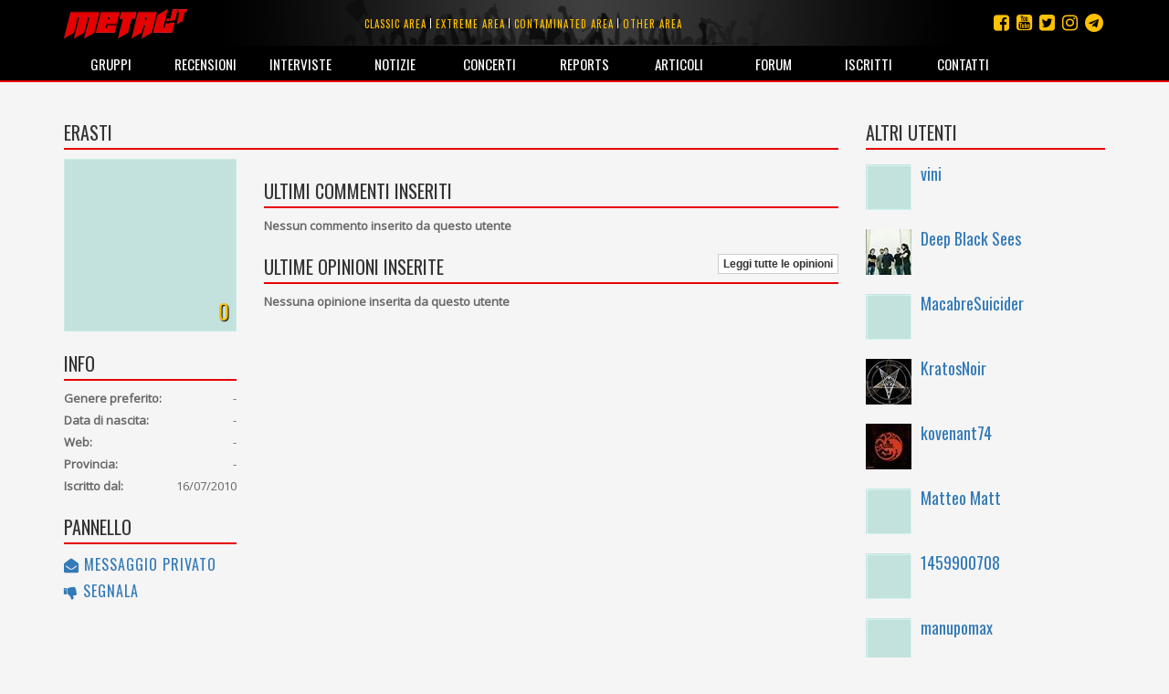

--- FILE ---
content_type: text/html; charset=utf-8
request_url: https://metal.it/profile.aspx/994/
body_size: 26960
content:


<!DOCTYPE html>

<html>
	<head><title>
metal.it » Profilo utente
</title>
		    <meta charset="utf-8" />
            <meta name="viewport" content="width=device-width">
	        <meta name="description" content="Metal.it è il portale che ti informa su tutta la scena rock e metal mondiale con recensioni, interviste, notizie, concerti, live report, media e molto altro ancora..." />
		    <meta name="keywords" content="Metal.it, generi, guide, recensioni, interviste, notizie, concerti, live report, articoli, media, commenti, opinioni, rock, metal" />
            <meta http-equiv="Content-Security-Policy" content="upgrade-insecure-requests"> 
			<link rel="stylesheet" type="text/css" href="/StyleMerger.axd?v=201803101840" />
            <link rel="stylesheet" href="https://maxcdn.bootstrapcdn.com/bootstrap/3.3.7/css/bootstrap.min.css" />
            <link rel="stylesheet" href="https://maxcdn.bootstrapcdn.com/font-awesome/4.7.0/css/font-awesome.min.css" />
            <link rel="stylesheet" href="https://fonts.googleapis.com/css?family=Oswald" />
            <link rel="stylesheet" href="https://fonts.googleapis.com/css?family=Open+Sans" />
            <link rel="stylesheet" href="https://fonts.googleapis.com/css?family=Muli" />
            <link rel="stylesheet" href="https://cdnjs.cloudflare.com/ajax/libs/tether/1.4.0/css/tether.min.css" />
            <link rel="stylesheet" href="https://cdnjs.cloudflare.com/ajax/libs/lightbox2/2.10.0/css/lightbox.min.css" />
	        <script type="text/javascript" src="/ScriptMerger.axd?v=201803101840"></script>
            <script type="text/javascript" src="https://cdnjs.cloudflare.com/ajax/libs/modernizr/2.8.3/modernizr.min.js"></script>
            <script type="text/javascript" src="https://maxcdn.bootstrapcdn.com/bootstrap/3.3.7/js/bootstrap.min.js"></script>
            <script type="text/javascript" src="https://cdnjs.cloudflare.com/ajax/libs/tether/1.4.0/js/tether.min.js"></script>
            <script type="text/javascript" src="https://cdnjs.cloudflare.com/ajax/libs/lightbox2/2.10.0/js/lightbox.min.js"></script>
            <link rel="icon" href="/favicon.png" type="image/png" />
            <script type="text/javascript">
                var _gaq = _gaq || [];
                _gaq.push(['_setAccount', 'UA-11232132-2']);
                _gaq.push(['_trackPageview']);

                (function () {
                    var ga = document.createElement('script'); ga.type = 'text/javascript'; ga.async = true;
                    ga.src = ('https:' == document.location.protocol ? 'https://ssl' : 'http://www') + '.google-analytics.com/ga.js';
                    var s = document.getElementsByTagName('script')[0]; s.parentNode.insertBefore(ga, s);
                })();
            </script>
            <script src="https://track.eadv.it/metal.it.php" async></script>
            <script type="text/javascript" src="https://track.eadv.it/contact-card.js" async defer id="eadv-contact-card"></script>
	        <style type="text/css">
	            .fb_edge_widget_with_comment
	            {
		            position: absolute;
	            }

	            .fb_edge_widget_with_comment span.fb_edge_comment_widget iframe.fb_ltr 
	            {
		            display: none !important;
	            }
	        </style>
        </head>
	
	<body>
	    <form method="post" action="/profile.aspx/994/" id="aspnetForm">
<div class="aspNetHidden">
<input type="hidden" name="__EVENTTARGET" id="__EVENTTARGET" value="" />
<input type="hidden" name="__EVENTARGUMENT" id="__EVENTARGUMENT" value="" />
<input type="hidden" name="__VIEWSTATE" id="__VIEWSTATE" value="/wEPDwUKMTc2OTU3NDQyN2QYBAUGX19QYWdlDxQrAAJkBQF+ZAUdY3RsMDAkTWFpbkNvbnRlbnQkUmFuZG9tVXNlcnMPFCsADmRkZGRkZGQ8KwAKAAIKZGRkZgL/////D2QFIGN0bDAwJE1haW5Db250ZW50JExhdGVzdE9waW5pb25zDzwrAA4DCGYMZg0C/////w9kBSBjdGwwMCRNYWluQ29udGVudCRMYXRlc3RDb21tZW50cw88KwAOAwhmDGYNAv////8PZG12URrpQGwTlvWTWfbPv43+vdtf" />
</div>

<script type="text/javascript">
//<![CDATA[
var theForm = document.forms['aspnetForm'];
if (!theForm) {
    theForm = document.aspnetForm;
}
function __doPostBack(eventTarget, eventArgument) {
    if (!theForm.onsubmit || (theForm.onsubmit() != false)) {
        theForm.__EVENTTARGET.value = eventTarget;
        theForm.__EVENTARGUMENT.value = eventArgument;
        theForm.submit();
    }
}
//]]>
</script>


<script src="http://ajax.aspnetcdn.com/ajax/4.6/1/WebForms.js" type="text/javascript"></script>
<script type="text/javascript">
//<![CDATA[
window.WebForm_PostBackOptions||document.write('<script type="text/javascript" src="/WebResource.axd?d=kOsVemxc-6AlXtakOHJLeWi6V_FYA15lHFA-pO5jF2IzNw_UM98qqJEL8lZVO3QIjBbF28QvPpBkVH5rMoR5O4dwn7g1&amp;t=638901608248157332"><\/script>');//]]>
</script>



<script src="http://ajax.aspnetcdn.com/ajax/4.6/1/MicrosoftAjax.debug.js" type="text/javascript"></script>
<script type="text/javascript">
//<![CDATA[
(window.Sys && Sys._Application && Sys.Observer)||document.write('<script type="text/javascript" src="/ScriptResource.axd?d=RFXxIJ-zme15lMZQ51BNry6xs8JZp0zBDU0HWWe8rMEQ7qyJcYcEjS5wmukFnKM3Z2ncv6tdTAllOxVTu3z-wlFAhPkK2VS0YOHN9VJSnp67nIscX_c4mfLz22lG8l8C1wS4aTT0N-PVcG4TloYzREx9n2iRfsBaE8AkO4VuLrwau80X0&t=5c0e0825"><\/script>');//]]>
</script>

<script type="text/javascript">
//<![CDATA[
if (typeof(Sys) === 'undefined') throw new Error('ASP.NET Ajax client-side framework failed to load.');
//]]>
</script>

<script src="http://ajax.aspnetcdn.com/ajax/4.6/1/MicrosoftAjaxWebForms.debug.js" type="text/javascript"></script>
<script type="text/javascript">
//<![CDATA[
(window.Sys && Sys.WebForms)||document.write('<script type="text/javascript" src="/ScriptResource.axd?d=ROcGuCEMO-9HbWZrKTHH677K7gPTq_7bqaII4kt4aCeRkwHFhRp96RQntPqA0ErxnOkY4TmQcqj2pTSJZU6i9L0fakniQ_xGz9efi4ctF1rGc3cIfJoHCwSZIfZvPQgph7YchiebD4u1MGZ24D5Pan1QmaH6ldajrGcYVW6bfRdyxndX0&t=5c0e0825"><\/script>');//]]>
</script>

<div class="aspNetHidden">

<input type="hidden" name="__VIEWSTATEGENERATOR" id="__VIEWSTATEGENERATOR" value="BA87ED80" />
<input type="hidden" name="__EVENTVALIDATION" id="__EVENTVALIDATION" value="/wEdAALHAw8ZmlZ+3RBLarZ2cP93lcsGBLBDr5QDQoZ9HHRLfEWS+8J4VV6YyEyy+57YHw9xqVWY" />
</div>	
	        <script type="text/javascript">
//<![CDATA[
Sys.WebForms.PageRequestManager._initialize('ctl00$ScriptManager', 'aspnetForm', [], [], [], 90, 'ctl00');
//]]>
</script>

				
			<div id="fb-root"></div>
			<script type="text/javascript">
                (function(d, s, id) {
			        var js, fjs = d.getElementsByTagName(s)[0];
			        if (d.getElementById(id)) return;
			        js = d.createElement(s); js.id = id;
			        js.src = "//connect.facebook.net/it_IT/all.js#xfbml=1&appId=360484765546";
			        fjs.parentNode.insertBefore(js, fjs);
	            } (document, 'script', 'facebook-jssdk'));
            </script>

	        <div class="navbar navbar-inverse navbar-fixed-top">
		        <div class="container">
			        <div class="navbar-header">
                        <button type="button" class="navbar-toggle" data-toggle="collapse" data-target="#mainMenu">
                            <span class="sr-only">Toggle navigation</span>
                            <span class="icon-bar"></span>
                            <span class="icon-bar"></span>
                            <span class="icon-bar"></span>
                        </button>
				        <a class="navbar-brand" href="/index.aspx" title="Homepage">
                            <img src="/images/layout/logo3.png" width="135" alt="Logo" class="img-responsive" />
				        </a>
			        </div>

                    <ul class="social-links">
                        <li><a href="https://t.me/metalItOfficial" title="Instagram"><i class="fa fa-telegram"></i></a></li>
                        <li><a href="https://www.instagram.com/metal_it/" title="Instagram"><i class="fa fa-instagram"></i></a></li>
                        <li><a href="https://twitter.com/metal_it" title="Twitter"><i class="fa fa-twitter-square"></i></a></li>
                        <li><a href="https://www.youtube.com/user/wwwmetalit" title="YouTube"><i class="fa fa-youtube-square"></i></a></li>
                        <li><a href="https://www.facebook.com/metalpuntoit/" title="Facebook"><i class="fa fa-facebook-square"></i></a></li>
                    </ul>
    			
				    <ul class="area-links hidden-xs">
                        <li>
                            <a href="/area.aspx/1/classic-area/" title="Vai all'area classic">Classic area</a>
                        </li>
                            
                        <li>
                            <a href="/area.aspx/2/extreme-area/" title="Vai all'area extreme">Extreme area</a>
                        </li>
                            
                        <li>
                            <a href="/area.aspx/3/contaminated-area/" title="Vai all'area contaminated">Contaminated area</a>
                        </li>
                            
                        <li>
                            <a href="/area.aspx/4/other-area/" title="Vai all'area other">Other area</a>
                        </li>
				    </ul>
    				
			        <div class="collapse navbar-collapse" id="mainMenu">
				        <ul class="nav navbar-nav">
                            <li class="visible-xs">
                                <a href="/area.aspx/1/classic-area/" title="Vai all'area classic">Classic area</a>
                            </li>
                            
                            <li class="visible-xs">
                                <a href="/area.aspx/2/extreme-area/" title="Vai all'area extreme">Extreme area</a>
                            </li>
                            
                            <li class="visible-xs">
                                <a href="/area.aspx/3/contaminated-area/" title="Vai all'area contaminated">Contaminated area</a>
                            </li>
                            
                            <li class="visible-xs">
                                <a href="/area.aspx/4/other-area/" title="Vai all'area other">Other area</a>
                            </li>

					        <li>
                                <a href="/groups.aspx" title="Elenco dei gruppi">Gruppi</a>
                            </li>
                            
                            <li>
                                <a href="/reviews.aspx" title="Archivio delle recensioni">Recensioni</a>
                            </li>
                            
                            <li>
                                <a href="/interviews.aspx" title="Archivio delle interviste">Interviste</a>
                            </li>
                            
                            <li>
                                <a href="/notes.aspx" title="Archivio delle notizie">Notizie</a>
                            </li>
                            
                            <li>
                                <a href="/concerts.aspx" title="Calendario dei concerti">Concerti</a>
                            </li>
                            
                            <li>
                                <a href="/reports.aspx" title="Archivio dei reports">Reports</a>
                            </li>
                            
                            <li>
                                <a href="/articles.aspx" title="Altri articoli">Articoli</a>
                            </li>
                            
                            <li>
                                <a href="http://forum.metal.it" target="_blank" title="Forum di discussione">Forum</a>
                            </li>
                            
                            <li>
                                <a href="/users.aspx" title="Elenco degli iscritti">Iscritti</a>
                            </li>
                            
                            <li>
                                <a href="/contacts.aspx" title="Staff e contatti">Contatti</a>
                            </li>
				        </ul>
			        </div>
		        </div>
            </div>
    		
			
    <div class="container container-main">
        <div class="row">
            <div class="col-md-9">
                <h2 class="content-box-header">erasti</h2>

                <div class="row">
                    <div class="col-sm-3">
                        <div class="content-box">
                            <div class="image">
                                <img class="img-responsive full-width" alt="Avatar" src="/image.ashx?id=994&amp;size=400&amp;folder=user&amp;suffix=avatar&amp;filters=square" />
                                <span class="rating">0</span>
                            </div>
                        </div>

                        <div class="content-box">
                            <h2 class="content-box-header">Info</h2>
                            <div class="info-box">
                                <div class="info-content">
                                    <div class="info-item">
                                        <strong>Genere preferito:</strong><span id="ctl00_MainContent_EmptyFavoriteGenre" class="value pull-right">-</span>
                                    </div>
                                    <div class="info-item">
                                        <strong>Data di nascita:</strong><span class="value pull-right">-</span>
                                    </div>
                                    <div class="info-item">
                                        <strong>Web:</strong><span class="value pull-right"><span id="ctl00_MainContent_EmptyWebsite" class="value pull-right">-</span></span>
                                    </div>
                                    <div class="info-item">
                                        <strong>Provincia:</strong><span class="value pull-right">-</span>
                                    </div>
                                    <div class="info-item">
                                        <strong>Iscritto dal:</strong><span class="value pull-right">16/07/2010</span>
                                    </div>
                                </div>
                            </div>
                        </div>

                        <div class="content-box">
                            <h2 class="content-box-header">Pannello</h2>
                            <ul class="admin-panel">
                                <li class="edit">
                                    <a href="/account/send-message.aspx?user=994" id="ctl00_MainContent_MessageLink" title="Invia un messaggio privato a questo utente" class="edit">
                                        <i class="fa fa-envelope-open"></i>
                                        Messaggio privato
                                    </a>
                                </li>
                                <li class="edit">
                                    <a onclick="return confirm(&#39;Sei sicuro di volere segnalare questo utente a un moderatore?&#39;);" id="ctl00_MainContent_ReportUserLink" title="Segnala questo utente a un moderatore" class="edit" href="javascript:__doPostBack(&#39;ctl00$MainContent$ReportUserLink&#39;,&#39;&#39;)">
                                        <i class="fa fa-thumbs-down"></i>
                                        Segnala
                                    </a>
                                </li>
                            </ul>
                        </div>
                    </div>

                    <div class="col-sm-9">
                        <div class="content-box main-text">
	                        
                        </div>

                        <div class="content-box">
                            <h2 class="content-box-header">Ultimi commenti inseriti</h2>

                            
		    
	                        
                                    <div><b>Nessun commento inserito da questo utente</b></div>
                                
                        </div>

                        <div class="content-box">
                            <div class="toolbar">
                                <h2 class="content-box-header">Ultime opinioni inserite</h2>
                                <div class="btn-group btn-group-xs">
                                    <a href="/user-opinions.aspx/994/" id="ctl00_MainContent_UserOpinionsLink" class="btn btn-square btn-default">Leggi tutte le opinioni</a>
                                </div>
                            </div>

                            
		    
	                        
                                    <div><b>Nessuna opinione inserita da questo utente</b></div>
                                
                        </div>
                    </div>
                </div>
            </div>

            <div class="col-md-3">
                <div class="content-box">
	                <h2 class="content-box-header">Altri utenti</h2>

                    
    		    
	                
                            <div class="text-list">
                                
                            <div class="item">
                                <a href="/profile.aspx/2858/" title="Vai al profilo dell'utente">
                                    <img alt="Copertina" src="/image.ashx?id=2858&amp;size=50&amp;folder=user&amp;suffix=avatar&amp;filters=square" />
                                </a>
                                <h3>
				                    <a href="/profile.aspx/2858/" title="Vai al profilo dell'utente">vini</a>
                                </h3>
                            </div>
	                    
                            <div class="item">
                                <a href="/profile.aspx/3722/" title="Vai al profilo dell'utente">
                                    <img alt="Copertina" src="/image.ashx?id=3722&amp;size=50&amp;folder=user&amp;suffix=avatar&amp;filters=square" />
                                </a>
                                <h3>
				                    <a href="/profile.aspx/3722/" title="Vai al profilo dell'utente">Deep Black Sees</a>
                                </h3>
                            </div>
	                    
                            <div class="item">
                                <a href="/profile.aspx/1556/" title="Vai al profilo dell'utente">
                                    <img alt="Copertina" src="/image.ashx?id=1556&amp;size=50&amp;folder=user&amp;suffix=avatar&amp;filters=square" />
                                </a>
                                <h3>
				                    <a href="/profile.aspx/1556/" title="Vai al profilo dell'utente">MacabreSuicider</a>
                                </h3>
                            </div>
	                    
                            <div class="item">
                                <a href="/profile.aspx/380/" title="Vai al profilo dell'utente">
                                    <img alt="Copertina" src="/image.ashx?id=380&amp;size=50&amp;folder=user&amp;suffix=avatar&amp;filters=square" />
                                </a>
                                <h3>
				                    <a href="/profile.aspx/380/" title="Vai al profilo dell'utente">KratosNoir</a>
                                </h3>
                            </div>
	                    
                            <div class="item">
                                <a href="/profile.aspx/2666/" title="Vai al profilo dell'utente">
                                    <img alt="Copertina" src="/image.ashx?id=2666&amp;size=50&amp;folder=user&amp;suffix=avatar&amp;filters=square" />
                                </a>
                                <h3>
				                    <a href="/profile.aspx/2666/" title="Vai al profilo dell'utente">kovenant74</a>
                                </h3>
                            </div>
	                    
                            <div class="item">
                                <a href="/profile.aspx/3694/" title="Vai al profilo dell'utente">
                                    <img alt="Copertina" src="/image.ashx?id=3694&amp;size=50&amp;folder=user&amp;suffix=avatar&amp;filters=square" />
                                </a>
                                <h3>
				                    <a href="/profile.aspx/3694/" title="Vai al profilo dell'utente">Matteo Matt</a>
                                </h3>
                            </div>
	                    
                            <div class="item">
                                <a href="/profile.aspx/2838/" title="Vai al profilo dell'utente">
                                    <img alt="Copertina" src="/image.ashx?id=2838&amp;size=50&amp;folder=user&amp;suffix=avatar&amp;filters=square" />
                                </a>
                                <h3>
				                    <a href="/profile.aspx/2838/" title="Vai al profilo dell'utente">1459900708</a>
                                </h3>
                            </div>
	                    
                            <div class="item">
                                <a href="/profile.aspx/2498/" title="Vai al profilo dell'utente">
                                    <img alt="Copertina" src="/image.ashx?id=2498&amp;size=50&amp;folder=user&amp;suffix=avatar&amp;filters=square" />
                                </a>
                                <h3>
				                    <a href="/profile.aspx/2498/" title="Vai al profilo dell'utente">manupomax</a>
                                </h3>
                            </div>
	                    
                            <div class="item">
                                <a href="/profile.aspx/4344/" title="Vai al profilo dell'utente">
                                    <img alt="Copertina" src="/image.ashx?id=4344&amp;size=50&amp;folder=user&amp;suffix=avatar&amp;filters=square" />
                                </a>
                                <h3>
				                    <a href="/profile.aspx/4344/" title="Vai al profilo dell'utente">saku33</a>
                                </h3>
                            </div>
	                    
                            <div class="item">
                                <a href="/profile.aspx/949/" title="Vai al profilo dell'utente">
                                    <img alt="Copertina" src="/image.ashx?id=949&amp;size=50&amp;folder=user&amp;suffix=avatar&amp;filters=square" />
                                </a>
                                <h3>
				                    <a href="/profile.aspx/949/" title="Vai al profilo dell'utente">marcorossi23</a>
                                </h3>
                            </div>
	                    
                            </div>
                        
                </div>
            </div>
        </div>
    </div>
    
    <div class="container">
	    <div class="disclaimer">Queste informazioni possono essere state inserite da utenti in maniera non controllata. Lo staff di Metal.it non si assume alcuna responsabilità riguardante la loro validità o correttezza.</div>
    </div>

    	    
            <footer>
                <!--
                <div class="cookie-policy-bar">
                    Il presente sito fa uso di cookie. La prosecuzione nella navigazione comporta la loro accettazione. <a href="/help/privacy.aspx" target="_blank">Per saperne di più.</a>
                    <button class="btn btn-primary">Continua la navigazione</button>
                </div>
                -->

                <div class="container">
                    <p>
                        <small>
                            <span>© 2002-2026 Metal.it</span> / 
                            <a href="/help/privacy.aspx" target="_blank"><span>Privacy policy</span></a>
                        </small>
                    </p>
                </div>
            </footer>
        </form>
	    	
	    <script type="text/javascript">
            /*
	        function showCookiePolicyBar() {
	            $('.cookie-policy-bar').show().addClass('visible');
	        }

	        function createCookie(name, value, days) {
	            if (days) {
	                var date = new Date();
	                date.setTime(date.getTime() + (days * 24 * 60 * 60 * 1000));
	                var expires = "; expires=" + date.toGMTString();
	            }
	            else var expires = "";
	            document.cookie = name + "=" + value + expires + "; path=/";
	        }

	        function readCookie(name) {
	            var nameEQ = name + "=";
	            var ca = document.cookie.split(';');
	            for (var i = 0; i < ca.length; i++) {
	                var c = ca[i];
	                while (c.charAt(0) == ' ') c = c.substring(1, c.length);
	                if (c.indexOf(nameEQ) == 0) return c.substring(nameEQ.length, c.length);
	            }
	            return null;
            }
            */

            Sys.Application.add_load(function() {
                var form = Sys.WebForms.PageRequestManager.getInstance()._form;
                form._initialAction = form.action = window.location.href;
            });

            Sys.WebForms.PageRequestManager.getInstance().add_endRequest(function () {
                $('[data-toggle="tooltip"]').tooltip({
                    html: true
                });
            });

            initPage();

            $(document).ready(function () {
                /*
                $('.cookie-policy-bar').find('button').click(function (e) {
                    e.stopPropagation();
                    e.preventDefault();
                    createCookie('CookiePolicy', '1', 9999);
                    $('.cookie-policy-bar').removeClass('visible').hide();
                });

                if (!readCookie('CookiePolicy')) {
                    showCookiePolicyBar();
                }
                */

                $('[data-toggle="tooltip"]').tooltip({
                    html: true
                });
            });

            $(window).resize(function () {
                $('[data-toggle="tooltip"]').tooltip({
                    html: true
                });
            });
        </script>
	</body>
</html>

--- FILE ---
content_type: text/css
request_url: https://metal.it/StyleMerger.axd?v=201803101840
body_size: 17949
content:
body{background-color:#f5f5f5!important;color:#666!important;font:13px 'Open Sans',sans-serif!important;line-height:1.47!important;margin-top:90px!important;}h1,h2,h3,h4,h5,h6{font-family:'Oswald'!important;font-weight:400!important;margin-bottom:10px!important;}ul{list-style-type:none;}a:hover{text-decoration:none!important;}img{vertical-align:middle;}img{border:0;}.navbar a{color:#ffc100!important;}.navbar a:hover{color:#e70000!important;}.form-horizontal{margin-bottom:20px;}.form-horizontal .form-group{margin-left:0;margin-right:0;}.form-control{background-color:#fff!important;border:1px solid #bbb!important;}.form-control-inline{display:inline!important;width:auto!important;}.bg-danger,.bg-success{border-radius:5px;padding:10px;}.btn-group{margin-bottom:5px;}.btn-warning,.btn-warning:hover,.btn-warning:focus,.btn-warning:active{background-color:#ffc100!important;color:#000!important;}.btn-warning:hover,.btn-warning:focus,.btn-warning:active,.btn-warning.active,.open .dropdown-toggle.btn-warning{background-color:#d6a200!important;border-color:#a87f00!important;}.btn .fa{margin-right:5px;}.label{font:10px 'Oswald'!important;letter-spacing:1px;padding:2px 5px;text-transform:uppercase;}.form-horizontal .has-feedback .form-control-feedback{font-size:20px;line-height:34px!important;top:0;right:10px;}.img-responsive.full-width{display:block;max-width:none;width:100%;}.img-responsive{display:block;height:auto;max-width:100%;}.navbar-brand{color:#fff!important;font:20px 'Oswald';padding-top:10px!important;text-transform:uppercase;}.navbar-brand .fa{font-size:16px;margin-left:5px;position:relative;top:2px;vertical-align:top;}.navbar.navbar-inverse{background:url(images/layout/header-bg.jpg) #000 no-repeat center -40px;border-bottom:2px solid #e70000;}.navbar.navbar-inverse .navbar-collapse{max-height:100%;}.navbar.navbar-inverse .navbar-collapse .nav{margin:0 0 -2px 0;width:100%;}.navbar.navbar-inverse .navbar-collapse .nav>li{position:relative;width:9.09%;}.navbar.navbar-inverse .navbar-collapse .nav>li a{color:#fff!important;display:block;font:15px 'Oswald';height:40px;line-height:40px;padding:0;text-align:center;text-transform:uppercase;}.navbar.navbar-inverse .navbar-collapse .nav>li a:hover,.navbar.navbar-inverse .navbar-collapse .nav>li.active>a,.navbar.navbar-inverse .navbar-collapse .nav>li.active>a:hover,.navbar.navbar-inverse .navbar-collapse .nav>li.active>a:focus{border-bottom:2px solid #ffc100;color:#ffc100!important;}.navbar.navbar-inverse .social-links{margin-top:15px;}.navbar.navbar-inverse .area-links{margin:17px 25% 0 150px;}.navbar.navbar-inverse .area-links a{font-family:'Oswald';}.panel-heading{background-color:#fff!important;}.panel-heading a{display:block;font-size:14px;position:relative;text-decoration:none;}.panel-heading span.rating{font:18px 'Oswald';position:absolute;right:0;top:-7px;}.panel-body{margin-top:10px;padding:0!important;}.panel-body p{margin-bottom:0!important;}.panel-body a{font-size:13px;}.form-horizontal{margin:20px 0;}.form-horizontal .form-group{margin-left:-10px;margin-right:-10px;}.form-horizontal .control-error{padding-top:7px;color:#d9534f;}@media(min-width:768px){.form-horizontal .control-label{text-align:right;}}.area-links{float:none;padding:0;text-align:center;}.area-links li{border-left:1px solid #fff;display:inline-block;float:none;height:11px;line-height:11px;margin:0 0 0 1px;padding:0 0 0 5px;}.area-links li a{color:#ffc100;display:block;font-size:11px;height:12px;letter-spacing:1px;line-height:12px;padding:0;text-transform:uppercase;}.area-links li a span{display:block;}.area-links li a:hover{color:#e70000;}.area-links li:first-child{border:0 none;margin:0;padding:0;}.social-links{padding:0;}.social-links li{float:right;font-size:20px;line-height:20px;padding:0 3px;width:25px;}footer{background-color:#000;border-top:2px solid #e70000;clear:both;font-size:18px;letter-spacing:1px;margin-top:40px;padding:15px 0 10px 0;position:relative;}footer p{color:#fff;font-size:14px;text-align:center;}.carousel{border-bottom:2px solid #e70000;margin-bottom:25px;}.carousel .carousel-inner .item img{position:relative;}.carousel-caption,.carousel-caption:hover{background-color:rgba(0,0,0,0.50);color:#fff;bottom:auto!important;margin-top:-92px;padding:20px!important;top:50%;}.carousel-caption:hover{color:#ffc100;}.carousel-caption .carousel-heading,.carousel-caption p{overflow:hidden;text-overflow:ellipsis;white-space:nowrap;}.carousel-caption .carousel-heading{font-family:'Oswald';margin:0!important;margin-bottom:10px!important;}.content-box{margin:0 0 20px;position:relative;}.content-box-more{height:13px;position:relative;width:100%;}.content-box-more .line{border-top:1px solid #ffc100;height:1px;left:0;position:absolute;top:5px;width:100%;z-index:2;}.content-box-more a{background-color:#f2f2f2;display:block;font-size:14px;line-height:1;margin-bottom:-1px;padding-left:5px;position:absolute;right:0;top:-1px;z-index:3;}.content-box-header{border-bottom:2px solid #e70000;color:#333;font:20px 'Oswald';margin:0 0 13px;padding:0 0 2px;text-transform:uppercase;}.toolbar{position:relative;}.toolbar .btn-group{display:inline-block;position:absolute;bottom:6px;right:0;vertical-align:middle;}.toolbar .btn{border-radius:0!important;font-family:Arial!important;font-size:12px!important;font-weight:700;margin-left:0;}.toolbar .label{position:absolute;bottom:10px;right:0;}.row.grid{margin-left:-5px!important;margin-right:-5px!important;}.row.grid>.col{margin-bottom:10px;padding-left:5px;padding-right:5px;}.item-img-square{position:relative;overflow:hidden;width:100%;z-index:30;}.item-img-square .description{background-color:rgba(0,0,0,.3);color:#ffc100;filter:alpha(opacity=80);font-size:13px;height:100%;left:0;position:absolute;text-shadow:1px 1px 1px #000;width:100%;z-index:10;}.item-img-square .description .title{display:block;font:16px 'Oswald';letter-spacing:1px;line-height:1.1;text-align:center;}.item-img-square .description .title span{display:block;}.item-img-square .description .title span:first-child{margin-bottom:5px;}.item-img-square .description .info{color:#fff;display:block;padding:5px;text-align:center;}.item-img-square .description .info .user{color:#ffc100;}.item-img-square a{display:block;position:relative;}.item-img-square .description{top:-100%;}.item-img-square .description .title{padding:15px 5px 5px;}.item-img-square .description{transition:.25s linear;}.item-img-square:hover .description{top:0;}.text-list .item{margin-bottom:15px;}.text-list.compact .item{margin-bottom:0;}.text-list .item img{float:left;margin-top:6px;padding-right:10px;}.text-list .item h3,.text-list .item h4{margin:0;position:relative;}.text-list .item h3 a,.text-list .item h4 a{font:18px 'Oswald';}.text-list .item h3 a .fa,.text-list .item h4 a .fa{margin-right:5px;}.text-list .item h3 span.fake-link,.text-list .item h4 span.fake-link{color:#e70000;font:18px 'Oswald';}.text-list .item h3 strong,.text-list .item h4 strong{color:#e70000;font-weight:400;}.text-list .item:last-child img{padding-bottom:0;}.text-list .item:after{clear:both;content:'';display:table;}.text-list .description span{font-weight:500;}.text-list p{font-size:11px;margin:0;padding-top:5px;}.text-table .item h3{font:18px 'Oswald';margin:0;text-align:center;}.text-table .item{margin-bottom:10px;}.content-item{font-size:13px;margin-bottom:15px;overflow:hidden;position:relative;}.content-item .image{clear:both;display:block;float:none;position:relative;width:100%;}.content-item .image:hover .author strong{color:#e70000;}.content-item .image .rating{color:#ffc100;bottom:5px;display:block;font:24px Oswald;overflow:hidden;position:absolute;right:8px;text-shadow:1px 1px 1px #000;z-index:10;}.content-item .image .date{background-color:#ffc100;color:#fff;font:16px Oswald;left:0;line-height:16px;padding:10px;position:absolute;text-align:center;text-transform:uppercase;top:0;transition:.15s linear;}.content-item .image:hover .date{background-color:#e70000;}.content-item .image .author{background:url(images/layout/gray_transparent.png) transparent repeat 0 0;color:#ffc100!important;max-width:75%;padding:2px 5px;position:absolute;overflow:hidden;right:0;text-align:right;text-overflow:ellipsis;top:0;white-space:nowrap;}.content-item .image .author strong{color:#ffc100;font-weight:400;transition:.15s linear;}.content-item .image:hover .author{color:#e70000!important;}.content-item h3 a{font-family:'Oswald';}.mini-calendar{border:1px solid #C0C0C0;border-collapse:collapse;border-spacing:0;width:100%;}.mini-calendar tr:first-child td{color:#ddd;background-color:#333!important;padding:2px 5px 4px 5px;}.mini-calendar-title td:first-child a,.mini-calendar-title td:last-child a{color:#ddd!important;font-size:22px;}.mini-calendar-title td:nth-child(2){font-size:15px;font-weight:bold;position:relative;top:1px;}.mini-calendar-day,.mini-calendar-month{border:1px solid #C0C0C0!important;text-align:center;}.mini-calendar-day{padding:5px;}.mini-calendar-month .day a{color:#666!important;padding:10px;display:block;}.mini-calendar-month .day span{display:none;}.mini-calendar-other .day a{color:#ccc!important;padding:10px;}.mini-calendar-selected .day a{background-color:#c3e2dd!important;color:#333!important;font-weight:bold;display:block;}.mini-calendar-selected .day a:hover{background-color:#23527c!important;color:#fff!important;text-decoration:none;}.mini-calendar-month .event{background-color:#e7e8ea;border:1px solid #dddfe2;border-radius:3px;margin:3px;padding:3px;}.mini-calendar-bolded{font-weight:bold;}.tags-list{font-size:16px;list-style-type:none;margin:0;padding:0;}.tags-list li{color:#fff;display:inline-block;font-family:'Oswald';font-weight:400;line-height:1;text-transform:uppercase;}.tags-list li .tag-level-0{font-size:.6em;}.tags-list li .tag-level-1{font-size:.7em;}.tags-list li .tag-level-2{font-size:.8em;}.tags-list li .tag-level-3{font-size:.9em;}.tags-list li .tag-level-4{font-size:1.0em;}.tags-list li .tag-level-5{font-size:1.1em;}.tags-list li .tag-level-6{font-size:1.2em;}.tags-list li .tag-level-7{font-size:1.3em;}.tags-list li .tag-level-8{font-size:1.4em;}.tags-list li .tag-level-9{font-size:1.5em;}.tags-list li .tag-level-10{font-size:1.6em;}.container-main{padding-top:40px;}.archive-item-header{font:20px 'Oswald';margin:0 0 5px;text-transform:uppercase;}.archive-item-header-lowercase{font:20px 'Oswald';margin:0 0 5px;}.archive-item-toolbar{margin-bottom:5px;}.archive-item-toolbar span{margin-right:10px;}.archive-item p{font-size:13px;}.archive-item .btn .fa{margin-right:4px;}.archive-filters .form-control{margin-bottom:5px;}.archive-pagination{margin-top:25px;}.archive-pagination a{font:16px 'Oswald';text-transform:uppercase;}.archive-pagination a.disabled{cursor:default;opacity:.5;}.archive-pagination select{margin:0 10px;}.text{line-height:1.75;}.info-box .info-content .info-item{margin-bottom:5px;}ol.list,ul.list{padding:0;}ol.list>li,ul.list>li{margin-bottom:5px;margin-left:20px;position:relative;}ul.list li:after{color:#666;display:block;content:"\f054";font-family:FontAwesome;font-size:14px;left:-16px;line-height:20px;position:absolute;top:0;transition:.15s linear;}.rating{display:block;line-height:1px;}.rating .star{float:left;font-size:20px;padding:0 2px;text-shadow:1px 1px 1px #ddd;}.rating .star.positive{color:#e70000;}.rating .star.negative{color:#ccc;}.content-box .image{display:block;position:relative;}.content-box .image .overlay-outer{border:2px solid #e70000;color:#fff;cursor:pointer;display:block;filter:alpha(opacity=0);height:100%;left:0;opacity:.7;position:absolute;top:0;transition:opacity .25s;width:100%;z-index:10;}.content-box .image .overlay-outer .overlay-inner{background:#333;display:block;filter:alpha(opacity=0);font-size:32px;height:100%;opacity:.5;transition:opacity .25s;width:100%;}.content-box .image .overlay-outer .overlay-inner .glyphicon{left:50%;margin:-16px 0 0 -16px;position:absolute;top:50%;}.content-box .image:hover .overlay-outer{filter:alpha(opacity=1);opacity:1;}.content-box .image:hover .overlay-outer .overlay-inner{filter:alpha(opacity=80);opacity:.8;}.content-box .image .rating{color:#ffc100;bottom:5px;display:block;font:24px Oswald;overflow:hidden;position:absolute;right:8px;text-shadow:1px 1px 1px #000;z-index:10;}.main-text{font-size:13px;text-align:justify;line-height:1.7!important;}.main-text .author{margin-top:10px;text-align:right;}.main-text p.intro{font-style:italic;}.main-text img{max-width:100%;}.main-text div.question,.main-text span.RECEDOMANDE{font-weight:bold;color:#AE0E0E;margin-top:10px;}.main-text blockquote{border-left-color:#ccc!important;font-size:13px!important;margin-top:20px;}ul.admin-panel{list-style-type:none;font:16px 'Oswald';letter-spacing:1px;margin:0;padding:0;text-transform:uppercase;}ul.admin-panel li{margin-bottom:5px;position:relative;}.comment{margin-bottom:30px;}.comment:last-child{margin-bottom:0;}.comment .comment-info{float:left;font-family:'Oswald';font-size:12px;text-align:center;}.comment .comment-info .number{margin-bottom:5px;}.comment .comment-info .author{margin-top:5px;}.comment .comment-info .image{position:relative;}.comment .comment-info .image .rating{color:#ffc100;bottom:5px;display:block;font:24px Oswald;overflow:hidden;position:absolute;right:8px;text-shadow:1px 1px 1px #000;z-index:10;}.comment .comment-body p,.comment .comment-body blockquote{font-size:13px;}.comment .comment-body .date{font-weight:bold;font-size:12px;margin-bottom:5px;}.comment .title{font:14px 'Oswald';margin-bottom:5px;position:relative;}.comment .title .rating{position:absolute;right:0;top:1px;}.comment .comment-control .btn .fa{margin-right:4px;}.comment .subinfo .comment-control{margin-top:10px;}.disclaimer{clear:both;color:#888;font-size:11px;font-weight:bold;margin-top:35px;text-align:center;}.cookie-policy-bar.visible{display:block;opacity:1;}.cookie-policy-bar{background-color:#fff;bottom:0;color:#333;display:none;font-size:14px;left:0;line-height:52px;opacity:0;padding:0 20px;position:absolute;top:0;transition:all linear .5s;right:0;z-index:99;}.cookie-policy-bar .btn{font-size:16px;margin-left:20px;}.modalPopup{background-color:#f3f3f3;border:1px solid rgba(70,70,70,.5);box-shadow:0 5px 15px rgba(0,0,0,.5);padding:20px;padding-top:0;position:relative;width:750px;}.modalPopupClose{color:#333;font-size:20px;font-weight:700;right:8px;position:absolute;top:0;text-shadow:0 1px 0 #fff;}.modalBackground{background-color:#333;opacity:.75;}.error-box{background-attachment:fixed;background-image:url(images/layout/error-box-bg.png);background-position:center center;background-repeat:no-repeat;height:700px;margin-bottom:-40px;}.error-box .overlay{background-image:url(images/layout/pixel-bg.png);background-repeat:repeat;height:100%;left:0;position:absolute;top:0;width:100%;z-index:2;}.error-box-content{position:relative;z-index:3;}.error-box-content h1{color:#fff;font-size:80px;line-height:1;margin-top:120px!important;text-align:center;text-shadow:1px 2px 0 #000;}.error-box-content p{color:#fff;font-size:24px;line-height:1.4;margin-top:40px;text-align:center;text-shadow:1px 2px 0 #000;}.error-box-content p a{color:#ffc100;}.error-box-content p a:hover{color:#e70000;}.responsive-widget{height:0;overflow:hidden;padding-bottom:56.25%;padding-top:30px;position:relative;}.responsive-widget iframe,.responsive-widget object,.responsive-widget embed{height:100%;left:0;position:absolute;top:0;width:100%;}.link-advertisement{border:2px solid orange;padding:3px;text-align:center;}.link-advertisement a{font-weight:bold;color:#404040;}.link-advertisement a:hover{text-decoration:underline;}@media(-moz-touch-enabled:1),(pointer:coarse){.item-img-square .description{top:0;}}@media(min-width:1200px){.carousel-caption .carousel-heading{font-size:48px;line-height:60px;text-shadow:1px 2px 0 #000;}.carousel-caption p{font-size:18px;line-height:1.2;text-shadow:1px 2px 0 #000;}.tags-list{font-size:23px;}}@media(min-width:992px) and(max-width:1200px){h3{font-size:18px;}.tags-list{font-size:19px;}}@media(max-width:767px){body{margin-top:52px!important;}.navbar.navbar-inverse .navbar-collapse .nav{margin:0;padding:5px 0;}.navbar.navbar-inverse .navbar-collapse .nav li{width:100%;}.navbar.navbar-inverse .navbar-collapse .nav li a{border-bottom:0 none;padding:0 10px;text-align:left;}.navbar.navbar-inverse .navbar-collapse .nav li a:hover,.navbar.navbar-inverse .navbar-collapse .nav li.active a,.navbar.navbar-inverse .navbar-collapse .nav li.active a:hover,.navbar.navbar-inverse .navbar-collapse .nav li.active a:focus{background-color:transparent;background-image:none;border-bottom:0 none;}.social-links{position:absolute;right:65px;top:0;}.carousel-caption,.carousel-caption:hover{margin-top:-50px;padding:5px!important;}.carousel-caption .carousel-heading{font-size:26px;line-height:32px;margin-bottom:5px;}.carousel-caption p{font-size:13px;}.carousel-indicators{bottom:0!important;}.row.solid{margin-bottom:-10px;margin-left:-10px;margin-right:-10px;}.row.solid>.col{margin-bottom:20px;padding-left:10px;padding-right:10px;}.form-horizontal .control-label{padding-bottom:2px;padding-top:0;}.toolbar .btn-group{display:block;height:20px;position:relative;}.modalPopup{bottom:0!important;height:100%!important;left:0!important;max-height:100%!important;position:fixed!important;top:0!important;right:0!important;width:100%!important;}}@media(max-width:479px){.navbar.navbar-inverse .navbar-toggle{margin-left:10px;}.navbar.navbar-inverse .social-links{margin-top:15px;}.navbar.navbar-inverse .social-links li{font-size:20px;line-height:18px;margin-left:5px;padding:0 2px;}.standard-extend-item .image .author{max-width:65%;}.archive-pagination{margin-bottom:40px;}.archive-pagination a:first-child{margin-right:15px;}.archive-pagination select{display:none!important;}.reviews-grid .col:last-child{display:none;}.comment-body .title .rating{position:initial!important;}.comment-body .title b{display:inline-block;}}